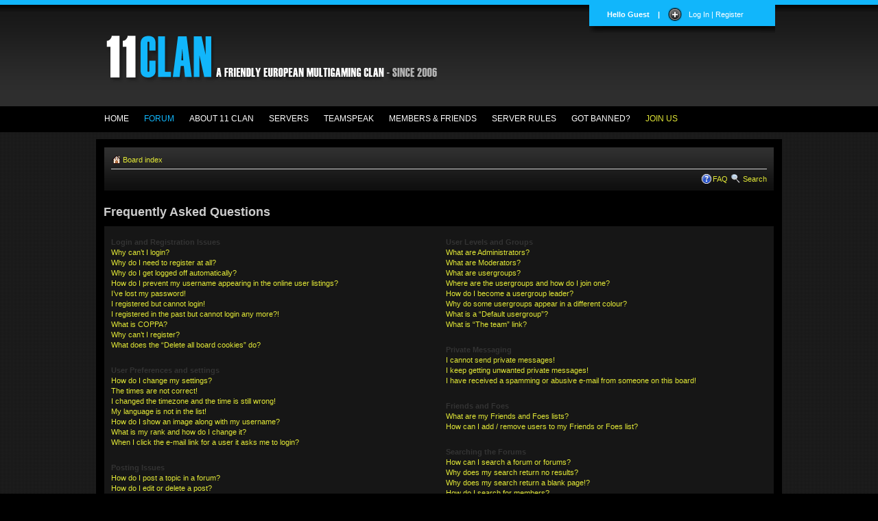

--- FILE ---
content_type: text/html; charset=UTF-8
request_url: https://11-clan.eu/ajax.php?mode=gamers_getActiveGamers
body_size: 116
content:
<span class="LiveGamerServerNO">There are currently no members &amp; friends playing on our servers</span>

--- FILE ---
content_type: text/css; charset=UTF-8
request_url: https://11-clan.eu/forum/style.php?id=5&lang=en&sid=1518d9e957c8a7a89ec319881c2152ba
body_size: 13530
content:
/*  phpBB 3.0 Style Sheet
    --------------------------------------------------------------
	Style name:		 DVGFX
	Based on style:	 proSilver
	Original author: subBlue ( http://www.subBlue.com/ )
	Modified by:     Matt ( http://www.dvgfx.com/ )
		
	Copyright 2006 phpBB Group ( http://www.phpbb.com/ )
    --------------------------------------------------------------
*/

/* General proSilver Markup Styles
---------------------------------------- */

* {
	/* Reset browsers default margin, padding and font sizes */
	margin: 0;
	padding: 0;
}

html {
	font-size: 100%;
	/* Always show a scrollbar for short pages - stops the jump when the scrollbar appears. non-IE browsers */
	height: 101%;
}
/*
body {
	font-family:Verdana, Geneva, sans-serif;
	font-size: 62.5%;
	margin: 0 auto;
	padding: 0;
}
*/
#Main  {
	font-family:Verdana, Geneva, sans-serif;
	font-size: 62.5%;
	margin: 0 auto;
	padding: 0;
}

h1 {
	/* Forum name */
	font-family:Verdana, Geneva, sans-serif;
	margin-right: 0;
	color: #FFF;
	margin-top: 15px;
	font-weight: bold;
	font-size: 12px;
}

h2 {
	/* Forum header titles */
	color: #FFF;
	font-family:Verdana, Geneva, sans-serif;
	font-weight: bold;
	font-size: 18px;
	/*margin: 0.8em 0 0.2em 0;*/
	margin: 14px 0 4px 0;
}

h2.solo {
	margin-bottom: 1em;
}

h3 {
	/* Sub-headers (also used as post headers, but defined later) */
	font-family: Arial, Helvetica, sans-serif;
	font-weight: bold;
	text-transform: uppercase;
	border-bottom: 1px solid #CCC;
	margin-bottom: 3px;
	padding-bottom: 2px;
	font-size: 10px;
	color: #FFF;
	margin-top: 20px;
}

h4 {
	/* Forum and topic list titles */
	font-family:Verdana, Geneva, sans-serif;
	font-size: 1.3em;
}

p {
	line-height: 1.3em;
	font-size: 1.1em;
	margin-bottom: 1.5em;
}

img {
	border-width: 0;
}

hr {
	/* Also see tweaks.css */
	border: 0 none #CCC;
	border-top: 1px solid #d2d2d2;
	height: 1px;
	margin: 5px 0;
	display: block;
	clear: both;
}

hr.dashed {
	border-top: 1px dashed #CCCCCC;
	margin: 10px 0;
}

hr.divider {
	display: none;
}

p.right {
	text-align: right;
}

/* Main blocks
---------------------------------------- */
#wrap {
/*	background-color: #191919;*/
	background-color:#000;
	border: 1px solid #000;
	margin: 0px auto;
	max-width: 1000px;
	min-width: 650px;
	padding: 0 10px 5px;
	text-align: left;
}

#simple-wrap {
	padding: 6px 10px;
}

#page-body {
	margin: 4px 0;
	clear: both;
}

#page-footer {
	clear: both;
}

#page-footer h3 {
	margin-top: 20px;
}

#logo {
	float: left;
	width: auto;
	padding: 10px 13px 0 10px;
}

a#logo:hover {
	text-decoration: none;
}

/* Search box
--------------------------------------------- */
#search-box {
	color: #333;
	position: relative;
	margin-top: 30px;
	margin-right: 5px;
	display: block;
	float: right;
	text-align: right;
	white-space: nowrap; /* For Opera */
}

#search-box #keywords {
	width: 95px;
	background-color: #FFF;
}

#search-box input {
	border: 1px solid #000000;
}

/* .button1 style defined later, just a few tweaks for the search button version */
#search-box input.button1 {
	padding: 1px 5px;
}

#search-box li {
	text-align: right;
	margin-top: 4px;
}

#search-box img {
	vertical-align: middle;
	margin-right: 3px;
}

/* Site description and logo */
#site-description {
	float: left;
	width: 70%;
}

#site-description h1 {
	margin-right: 0;
}

/* Round cornered boxes and backgrounds
---------------------------------------- */
.headerbar {
	background: #191919 none repeat-x 0 0;
	color: #FFF;
	margin-bottom: 4px;
	padding: 0 5px;
}

.navbar {
	background-color: #191919;
	border: 1px solid #000000;
	padding: 0 10px;
}

.forabg {
	background: #000000 none repeat-x 0 0;
	border: 1px solid #000000;
	margin-bottom: 4px;
	padding: 0 5px;
	clear: both;
}

.forumbg {
	background: #191919 none repeat-x 0 0;
	border: 1px solid #000000;
	margin-bottom: 4px;
	padding: 0 5px;
	clear: both;
}

.panel {
	margin-bottom: 4px;
	padding: 0 10px;
	background-color: #191919;
	color: #FFFFFF;
}

.post {
	padding: 0 10px;
	margin-bottom: 4px;
	background-repeat: no-repeat;
	background-position: 100% 0;
}

.post:target .content {
	color: #FFFFFF;
}

.post:target h3 a {
	color: #FFFFFF;
}

.bg1	{ background-color: #191919;
          border: 1px solid #000000; }
.bg2	{ background-color: #191919;
          border: 1px solid #000000; }
.bg3	{ background-color: #191919;
          border: 1px solid #000000; }

.rowbg {
	margin: 5px 5px 2px 5px;
}

.ucprowbg {
	background-color: #191919;
}

.fieldsbg {
	background-color: #191919;
}

span.corners-top, span.corners-bottom, span.corners-top span, span.corners-bottom span {
	font-size: 1px;
	line-height: 1px;
	display: block;
	height: 5px;
	background-repeat: no-repeat;
}

span.corners-top {
	background-image: none;
	background-position: 0 0;
	margin: 0 -5px;
}

span.corners-top span {
	background-image: none;
	background-position: 100% 0;
}

span.corners-bottom {
	background-image: none;
	background-position: 0 100%;
	margin: 0 -5px;
	clear: both;
}

span.corners-bottom span {
	background-image: none;
	background-position: 100% 100%;
}

.headbg span.corners-bottom {
	margin-bottom: -1px;
}

.post span.corners-top, .post span.corners-bottom, .panel span.corners-top, .panel span.corners-bottom, .navbar span.corners-top, .navbar span.corners-bottom {
	margin: 0 -10px;
}

.rules span.corners-top {
	margin: 0 -10px 5px -10px;
}

.rules span.corners-bottom {
	margin: 5px -10px 0 -10px;
}

/* Horizontal lists
----------------------------------------*/
ul.linklist {
	display: block;
	margin: 0;
}

ul.linklist li {
	display: block;
	list-style-type: none;
	float: left;
	width: auto;
	margin-right: 5px;
	font-size: 1.1em;
	line-height: 2.2em;
}

ul.linklist li.rightside, p.rightside {
	float: right;
	margin-right: 0;
	margin-left: 5px;
	text-align: right;
}

ul.navlinks {
	padding-bottom: 1px;
	margin-bottom: 1px;
	border-bottom: 1px solid #FFFFFF;
	font-weight: bold;
}

ul.leftside {
	float: left;
	margin-left: 0;
	margin-right: 5px;
	text-align: left;
}

ul.rightside {
	float: right;
	margin-left: 5px;
	margin-right: -5px;
	text-align: right;
}

/* Table styles
----------------------------------------*/
table.table1 {
	/* See tweaks.css */
}

#ucp-main table.table1 {
	padding: 2px;
}

table.table1 thead th {
	font-weight: normal;
	text-transform: uppercase;
	color: #FFFFFF;
	line-height: 1.3em;
	font-size: 1em;
	padding: 0 0 4px 3px;
}

table.table1 thead th span {
	padding-left: 7px;
}

table.table1 tbody tr {
	border: 1px solid #cfcfcf;
}

table.table1 tbody tr:hover, table.table1 tbody tr.hover {
	background-color: #191919;
	color: #FFFFFF;
}

table.table1 td {
	color: #6a6a6a;
	font-size: 1.1em;
}

table.table1 tbody td {
	padding: 5px;
	border-top: 1px solid #000000;
}

table.table1 tbody th {
	padding: 5px;
	border-bottom: 1px solid #000000;
	text-align: left;
	color: #FFFFFF;
	background-color: #191919;
}

/* Specific column styles */
table.table1 .name		{ text-align: left; }
table.table1 .posts		{ text-align: center !important; width: 7%; }
table.table1 .joined	{ text-align: left; width: 15%; }
table.table1 .active	{ text-align: left; width: 15%; }
table.table1 .mark		{ text-align: center; width: 7%; }
table.table1 .info		{ text-align: left; width: 30%; }
table.table1 .info div	{ width: 100%; white-space: normal; overflow: hidden; }
table.table1 .autocol	{ line-height: 2em; white-space: nowrap; }
table.table1 thead .autocol { padding-left: 1em; }

table.table1 span.rank-img {
	float: right;
	width: auto;
}

table.info td {
	padding: 3px;
}

table.info tbody th {
	padding: 3px;
	text-align: right;
	vertical-align: top;
	color: #CCCCCC;
	font-weight: normal;
}

.forumbg table.table1 {
	margin: 0 -2px -1px -1px;
}

/* Misc layout styles
---------------------------------------- */
/* column[1-2] styles are containers for two column layouts 
   Also see tweaks.css */
.column1 {
	float: left;
	clear: left;
	width: 49%;
}

.column2 {
	float: right;
	clear: right;
	width: 49%;
}

/* General classes for placing floating blocks */
.left-box {
	float: left;
	width: auto;
	text-align: left;
}

.right-box {
	float: right;
	width: auto;
	text-align: right;
}

dl.details {
	/*font-family: "Lucida Grande", Verdana, Helvetica, Arial, sans-serif;*/
	font-size: 1.1em;
}

dl.details dt {
	float: left;
	clear: left;
	width: 30%;
	text-align: right;
	color: #CCCCCC;
	display: block;
}

dl.details dd {
	margin-left: 0;
	padding-left: 5px;
	margin-bottom: 5px;
	color: #828282;
	float: left;
	width: 65%;
}

/* Pagination
---------------------------------------- */
.pagination {
	height: 1%; /* IE tweak (holly hack) */
	width: auto;
	text-align: right;
	margin-top: 5px;
	float: right;
}

.pagination span.page-sep {
	display: none;
}

li.pagination {
	margin-top: 0;
}

.pagination strong, .pagination b {
	font-weight: normal;
}

.pagination span strong {
	padding: 0 2px;
	margin: 0 2px;
	font-weight: normal;
	color: #FFFFFF;
	background-color: #191919;
	border: 1px solid #bfbfbf;
	font-size: 0.9em;
}

.pagination span a, .pagination span a:link, .pagination span a:visited, .pagination span a:active {
	font-weight: normal;
	text-decoration: none;
	color: #747474;
	margin: 0 2px;
	padding: 0 2px;
	background-color: #191919;
	border: 1px solid #bababa;
	font-size: 0.9em;
	line-height: 1.5em;
}

.pagination span a:hover {
	border-color: #d2d2d2;
	background-color: #2a2a2a;
	color: #FFF;
	text-decoration: none;
}

.pagination img {
	vertical-align: middle;
}

/* Pagination in viewforum for multipage topics */
.row .pagination {
	display: block;
	float: right;
	width: auto;
	margin-top: 0;
	padding: 1px 0 1px 15px;
	font-size: 0.9em;
	background: none 0 50% no-repeat;
}

.row .pagination span a, li.pagination span a {
	background-color: #FFFFFF;
}

.row .pagination span a:hover, li.pagination span a:hover {
	background-color: #d2d2d2;
}

/* Miscellaneous styles
---------------------------------------- */
#forum-permissions {
	float: right;
	width: auto;
	padding-left: 5px;
	margin-left: 5px;
	margin-top: 10px;
	text-align: right;
}

.copyright {
	padding: 5px;
	text-align: center;
	color: #555555;
}

.small {
	font-size: 0.9em !important;
}

.titlespace {
	margin-bottom: 15px;
}

.headerspace {
	margin-top: 20px;
}

.error {
	color: #bcbcbc;
	font-weight: bold;
	font-size: 1em;
}

.reported {
	background-color: #f7f7f7;
}

li.reported:hover {
	background-color: #ececec;
}

div.rules {
	background-color: #ececec;
	color: #bcbcbc;
	padding: 0 10px;
	margin: 10px 0;
	font-size: 1.1em;
}

div.rules ul, div.rules ol {
	margin-left: 20px;
}

p.rules {
	background-color: #ececec;
	background-image: none;
	padding: 5px;
}

p.rules img {
	padding-top: 5px;
	vertical-align: middle;
}

p.rules a {
	vertical-align: middle;
	clear: both;
}

#top {
	position: absolute;
	top: -20px;
}

.clear {
	display: block;
	clear: both;
	font-size: 1px;
	line-height: 1px;
	background: transparent;
}
/* proSilver Link Styles
---------------------------------------- */
a { direction: ltr; unicode-bidi: embed; }
a:active,a:link,a:visited{ outline: none; text-decoration: none; }
a:hover{ text-decoration:underline; }
/* Coloured usernames */
.username-coloured {
   font-weight: bold;
   display: inline !important;
   padding: 0 !important;
}

/* Links on gradient backgrounds */
#search-box a:link, .navbg a:link, .forumbg .header a:link, .forabg .header a:link, th a:link {
	color: #FFFFFF;
	text-decoration: none;
}

#search-box a:visited, .navbg a:visited, .forumbg .header a:visited, .forabg .header a:visited, th a:visited {
	color: #FFFFFF;
	text-decoration: none;
}

#search-box a:hover, .navbg a:hover, .forumbg .header a:hover, .forabg .header a:hover, th a:hover {
	color: #ffffff;
	text-decoration: underline;
}

#search-box a:active, .navbg a:active, .forumbg .header a:active, .forabg .header a:active, th a:active {
	color: #ffffff;
	text-decoration: none;
}

/* Links for forum/topic lists */
a.forumtitle {
	font-family: Verdana, Helvetica, Arial, sans-serif;
	font-size: 1.2em;
	font-weight: bold;
	color: #898989;
	text-decoration: none;
}

/* a.forumtitle:visited { color: #898989; } */

a.forumtitle:hover {
	color: #bcbcbc;
	text-decoration: underline;
}

a.forumtitle:active {
	color: #898989;
}

a.topictitle {
	font-family: Verdana, Helvetica, Arial, sans-serif;
	font-size: 1.2em;
	font-weight: bold;
	color: #898989;
	text-decoration: none;
}

/* a.topictitle:visited { color: #d2d2d2; } */

a.topictitle:hover {
	color: #bcbcbc;
	text-decoration: underline;
}

a.topictitle:active {
	color: #898989;
}

/* Post body links */
.postlink {
	text-decoration: none;
	color: #d2d2d2;
	border-bottom: 1px solid #d2d2d2;
	padding-bottom: 0;
}

.postlink:visited {
	color: #bdbdbd;
	border-bottom-style: dotted;
	border-bottom-color: #666666;
}

.postlink:active {
	color: #d2d2d2;
}

.postlink:hover {
	background-color: #f6f6f6;
	text-decoration: none;
	color: #404040;
}

.signature a, .signature a:visited, .signature a:active, .signature a:hover {
	border: none;
	text-decoration: underline;
	background-color: transparent;
}

/* Profile links */
.postprofile a:link, .postprofile a:active, .postprofile a:visited, .postprofile dt.author a {
	font-weight: bold;
	color: #898989;
	text-decoration: none;
}

.postprofile a:hover, .postprofile dt.author a:hover {
	text-decoration: underline;
	color: #d3d3d3;
}


/* Profile searchresults */	
.search .postprofile a {
	color: #898989;
	text-decoration: none; 
	font-weight: normal;
}

.search .postprofile a:hover {
	color: #d3d3d3;
	text-decoration: underline; 
}

/* Back to top of page */
.back2top {
	clear: both;
	height: 11px;
	text-align: right;
}

a.top {
	background: none no-repeat top left;
	text-decoration: none;
	width: 11px;
	height: 11px;
	display: block;
	float: right;
	overflow: hidden;
	letter-spacing: 1000px;
	text-indent: 11px;
}

a.top2 {
	background: none no-repeat 0 50%;
	text-decoration: none;
	padding-left: 15px;
}

/* Arrow links  */
a.up		{ background: none no-repeat left center; }
a.down		{ background: none no-repeat right center; }
a.left		{ background: none no-repeat 3px 60%; }
a.right		{ background: none no-repeat 95% 60%; }

a.up, a.up:link, a.up:active, a.up:visited {
	padding-left: 10px;
	text-decoration: none;
	border-bottom-width: 0;
}

a.up:hover {
	background-position: left top;
	background-color: transparent;
}

a.down, a.down:link, a.down:active, a.down:visited {
	padding-right: 10px;
}

a.down:hover {
	background-position: right bottom;
	text-decoration: none;
}

a.left, a.left:active, a.left:visited {
	padding-left: 12px;
}

a.left:hover {
	color: #d2d2d2;
	text-decoration: none;
	background-position: 0 60%;
}

a.right, a.right:active, a.right:visited {
	padding-right: 12px;
}

a.right:hover {
	color: #d2d2d2;
	text-decoration: none;
	background-position: 100% 60%;
}

/* invisible skip link, used for accessibility  */
.skiplink {
	left: -999px;
	position: absolute;
	width: 990px;
}

/* Feed icon in forumlist_body.html */
a.feed-icon-forum {
	float: right;
	margin: 3px;
}
/* proSilver Content Styles
---------------------------------------- */

ul.topiclist {
	display: block;
	list-style-type: none;
	margin: 0;
}

ul.forums {
	background: #f9f9f9 none repeat-x 0 0;
}

ul.topiclist li {
	display: block;
	list-style-type: none;
	color: #777777;
	margin: 0;
}

ul.topiclist dl {
	position: relative;
}

ul.topiclist li.row dl {
	padding: 2px 0;
}

ul.topiclist dt {
	display: block;
	float: left;
	width: 50%;
	font-size: 1.1em;
	padding-left: 5px;
	padding-right: 5px;
}

ul.topiclist dd {
	display: block;
	float: left;
	border-left: 1px solid #FFFFFF;
	padding: 4px 0;
}

ul.topiclist dfn {
	/* Labels for post/view counts */
	position: absolute;
	left: -999px;
	width: 990px;
}

ul.topiclist li.row dt a.subforum {
	background-image: none;
	background-position: 0 50%;
	background-repeat: no-repeat;
	position: relative;
	white-space: nowrap;
	padding: 0 0 0 12px;
}

.forum-image {
	float: left;
	padding-top: 5px;
	margin-right: 5px;
}

li.row {
	border-top: 1px solid #FFFFFF;
	border-bottom: 1px solid #8f8f8f;
}

li.row strong {
	font-weight: normal;
	color: #FFFFFF;
}

li.row:hover {
	background-color: #f6f6f6;
}

li.row:hover dd {
	border-left-color: #CCCCCC;
}

li.header dt, li.header dd {
	line-height: 1em;
	border-left-width: 0;
	margin: 2px 0 4px 0;
	color: #FFFFFF;
	padding-top: 2px;
	padding-bottom: 2px;
	font-size: 1em;
	font-family: Arial, Helvetica, sans-serif;
	text-transform: uppercase;
}

li.header dt {
	font-weight: bold;
}

li.header dd {
	margin-left: 1px;
}

li.header dl.icon {
	min-height: 0;
}

li.header dl.icon dt {
	/* Tweak for headers alignment when folder icon used */
	padding-left: 0;
	padding-right: 50px;
}

/* Forum list column styles */
dl.icon {
	min-height: 35px;
	background-position: 10px 50%;		/* Position of folder icon */
	background-repeat: no-repeat;
}

dl.icon dt {
	padding-left: 45px;					/* Space for folder icon */
	padding-right: 10px;
	background-repeat: no-repeat;
	background-position: 5px 95%;		/* Position of topic icon */
}

dd.posts, dd.topics, dd.views {
	width: 8%;
	text-align: center;
	line-height: 2.2em;
	font-size: 1.2em;
}

/* List in forum description */
dl.icon dt ol,
dl.icon dt ul {
	list-style-position: inside;
	margin-left: 1em;
}

dl.icon dt li {
	display: list-item;
	list-style-type: inherit;
}

dd.lastpost {
	width: 25%;
	font-size: 1.1em;
}

dd.redirect {
	font-size: 1.1em;
	line-height: 2.5em;
}

dd.moderation {
	font-size: 1.1em;
}

dd.lastpost span, ul.topiclist dd.searchby span, ul.topiclist dd.info span, ul.topiclist dd.time span, dd.redirect span, dd.moderation span {
	display: block;
	padding-left: 5px;
}

dd.time {
	width: auto;
	line-height: 200%;
	font-size: 1.1em;
}

dd.extra {
	width: 12%;
	line-height: 200%;
	text-align: center;
	font-size: 1.1em;
}

dd.mark {
	float: right !important;
	width: 9%;
	text-align: center;
	line-height: 200%;
	font-size: 1.2em;
}

dd.info {
	width: 30%;
}

dd.option {
	width: 15%;
	line-height: 200%;
	text-align: center;
	font-size: 1.1em;
}

dd.searchby {
	width: 47%;
	font-size: 1.1em;
	line-height: 1em;
}

ul.topiclist dd.searchextra {
	margin-left: 5px;
	padding: 0.2em 0;
	font-size: 1.1em;
	color: #6c6c6c;
	border-left: none;
	clear: both;
	width: 98%;
	overflow: hidden;
}

/* Container for post/reply buttons and pagination */
.topic-actions {
	margin-bottom: 3px;
	font-size: 1.1em;
	height: 28px;
	min-height: 28px;
}
div[class].topic-actions {
	height: auto;
}

/* Post body styles
----------------------------------------*/
.postbody {
	padding: 2px;
	line-height: 1.48em;
	color: #FFFFFF;
	width: 76%;
	float: left;
	clear: both;
}

.postbody .ignore {
	font-size: 1.1em;
}

.postbody h3.first {
	/* The first post on the page uses this */
	font-size: 1.48em;
	padding-bottom: 5px;
}

.postbody h3 {
	/* Postbody requires a different h3 format - so change it here */
	font-size: 1.48em;
	padding: 2px 0 0 0;
	margin: 0 0 0.3em 0 !important;
	text-transform: none;
	border: none;
	padding-bottom: 2px;
	font-family:Verdana, Geneva, sans-serif;
	line-height: 125%;
}

.postbody h3 img {
	/* Also see tweaks.css */
	vertical-align: bottom;
}

.postbody .content {
	font-size: 1.3em;
}

.search .postbody {
	width: 68%
}

/* Topic review panel
----------------------------------------*/
#review {
	margin-top: 2em;
}

#topicreview {
	padding-right: 5px;
	overflow: auto;
	height: 300px;
}

#topicreview .postbody {
	width: auto;
	float: none;
	margin: 0;
	height: auto;
}

#topicreview .post {
	height: auto;
}

#topicreview h2 {
	border-bottom-width: 0;
}

.post-ignore .postbody {
	display: none;
}

/* MCP Post details
----------------------------------------*/
#post_details
{
	/* This will only work in IE7+, plus the others */
	overflow: auto;
	max-height: 300px;
}

#expand
{
	clear: both;
}

/* Content container styles
----------------------------------------*/
.content {
	color: #666;
	font-family:Verdana, Geneva, sans-serif;
	font-size: 1em;
	line-height: 1.4em;
	min-height: 3em;
	overflow: hidden;
	padding-bottom: 1px;
}

.content h2, .panel h2 {
	font-weight: normal;
	color: #989898;
	border-bottom: 1px solid #CCCCCC;
	font-size: 1.6em;
	margin-top: 0.5em;
	margin-bottom: 0.5em;
	padding-bottom: 0.5em;
}

.panel h3 {
	margin: 0.5em 0;
}

.panel p {
	font-size: 1.2em;
	margin-bottom: 1em;
	line-height: 1.4em;
}

.content p {
	font-family:Verdana, Geneva, sans-serif;
	font-size: 1.2em;
	margin-bottom: 1em;
	line-height: 1.4em;
}

dl.faq {
	font-family:Verdana, Geneva, sans-serif;
	font-size: 1.1em;
	margin-top: 1em;
	margin-bottom: 2em;
	line-height: 1.4em;
}

dl.faq dt {
	font-weight: bold;
	color: #333333;
}

.content dl.faq {
	font-size: 1.2em;
	margin-bottom: 0.5em;
}

.content li {
	list-style-type: inherit;
}

.content ul, .content ol {
	margin-bottom: 1em;
	margin-left: 3em;
}

.posthilit {
	background-color: #191919;
	color: #cccccc;
	padding: 0 2px 1px 2px;
}

.announce, .unreadpost {
	/* Highlight the announcements & unread posts box */
	border-left-color: #CCCCCC;
	border-right-color: #CCCCCC;
}

/* Post author */
p.author {
	margin: 0 15em 0.6em 0;
	padding: 0 0 5px 0;
	font-family:Verdana, Geneva, sans-serif;
	font-size: 1em;
	line-height: 1.2em;
}

/* Post signature */
.signature {
	margin-top: 1.5em;
	padding-top: 4px;
	font-size: 1.1em;
/*	border-top: none;*/ /* EDIT EBASSIE*/
	clear: left;
	line-height: 140%;
	overflow: hidden;
	width: 100%;
}

dd .signature {
	margin: 0;
	padding: 0;
	clear: none;
	border: none;
}

.signature li {
   list-style-type: inherit;
}

.signature ul, .signature ol {
   margin-bottom: 1em;
   margin-left: 3em;
}

/* Post noticies */
.notice {
	font-family:Verdana, Geneva, sans-serif;
	width: auto;
	margin-top: 1.5em;
	padding-top: 0.2em;
	font-size: 1em;
	border-top: 1px solid #CCCCCC;
	clear: left;
	line-height: 130%;
}

/* Jump to post link for now */
ul.searchresults {
	list-style: none;
	text-align: right;
	clear: both;
}

/* BB Code styles
----------------------------------------*/
/* Quote block */
blockquote {
	background: #191919 none 6px 8px no-repeat;
	border: 1px solid #dbdbdb;
	font-size: 0.95em;
	margin: 0.5em 1px 0 25px;
	overflow: hidden;
	padding: 5px;
}

blockquote blockquote {
	/* Nested quotes */
	background-color: #191919;
	font-size: 1em;
	margin: 0.5em 1px 0 15px;	
}

blockquote blockquote blockquote {
	/* Nested quotes */
	background-color: #282828;
}

blockquote cite {
	/* Username/source of quoter */
	font-style: normal;
	font-weight: bold;
	margin-left: 20px;
	display: block;
	font-size: 0.9em;
}

blockquote cite cite {
	font-size: 1em;
}

blockquote.uncited {
	padding-top: 25px;
}

/* Code block */
dl.codebox {
	padding: 3px;
	background-color: #191919;
	border: 1px solid #d8d8d8;
	font-size: 1em;
}

dl.codebox dt {
	text-transform: uppercase;
	border-bottom: 1px solid #000000;
	background-color: #282828;
	color: #FFFFFF;
	margin-bottom: 3px;
	font-size: 0.8em;
	font-weight: bold;
	display: block;
}

blockquote dl.codebox {
	margin-left: 0;
}

dl.codebox code {
	/* Also see tweaks.css */
	overflow: auto;
	display: block;
	height: auto;
	max-height: 700px;
	white-space: normal;
	padding-top: 5px;
	font: 0.9em Monaco, "Andale Mono","Courier New", Courier, mono;
	line-height: 1.3em;
	color: #FFFFFF;
	margin: 2px 0;
}

.syntaxbg		{ color: #282828; }
.syntaxcomment	{ color: #FFFFFF; }
.syntaxdefault	{ color: #bcbcbc; }
.syntaxhtml		{ color: #FF8000; }
.syntaxkeyword	{ color: #FFFFFF; }
.syntaxstring	{ color: #FFFFFF; }

/* Attachments
----------------------------------------*/
.attachbox {
	float: left;
	width: auto; 
	margin: 5px 5px 5px 0;
	padding: 6px;
	background-color: #191919;
	border: 1px solid #d8d8d8;
	clear: left;
}

.pm-message .attachbox {
	background-color: #191919;
}

.attachbox dt {
	font-family: Arial, Helvetica, sans-serif;
	text-transform: uppercase;
}

.attachbox dd {
	margin-top: 4px;
	padding-top: 4px;
	clear: left;
	border-top: 1px solid #d8d8d8;
}

.attachbox dd dd {
	border: none;
}

.attachbox p {
	line-height: 110%;
	color: #666666;
	font-weight: normal;
	clear: left;
}

.attachbox p.stats
{
	line-height: 110%;
	color: #666666;
	font-weight: normal;
	clear: left;
}

.attach-image {
	margin: 3px 0;
	width: 100%;
	max-height: 350px;
	overflow: auto;
}

.attach-image img {
	border: 1px solid #999999;
/*	cursor: move; */
	cursor: default;
}

/* Inline image thumbnails */
div.inline-attachment dl.thumbnail, div.inline-attachment dl.file {
	display: block;
	margin-bottom: 4px;
}

div.inline-attachment p {
	font-size: 100%;
}

dl.file {
	font-family:Verdana, Geneva, sans-serif;
	display: block;
}

dl.file dt {
	text-transform: none;
	margin: 0;
	padding: 0;
	font-weight: bold;
	font-family:Verdana, Geneva, sans-serif;
}

dl.file dd {
	color: #666666;
	margin: 0;
	padding: 0;	
}

dl.thumbnail img {
	padding: 3px;
	border: 1px solid #666666;
	background-color: #191919;
}

dl.thumbnail dd {
	color: #666666;
	font-style: italic;
	font-family:Verdana, Geneva, sans-serif;
}

.attachbox dl.thumbnail dd {
	font-size: 100%;
}

dl.thumbnail dt a:hover {
	background-color: #EEEEEE;
}

dl.thumbnail dt a:hover img {
	border: 1px solid #d2d2d2;
}

/* Post poll styles
----------------------------------------*/
fieldset.polls {
	font-family:Verdana, Geneva, sans-serif;
}

fieldset.polls dl {
	margin-top: 5px;
	border-top: 1px solid #e2e2e2;
	padding: 5px 0 0 0;
	line-height: 120%;
	color: #666666;
}

fieldset.polls dl.voted {
	font-weight: bold;
	color: #CCCCCC;
}

fieldset.polls dt {
	text-align: left;
	float: left;
	display: block;
	width: 30%;
	border-right: none;
	padding: 0;
	margin: 0;
	font-size: 1.1em;
}

fieldset.polls dd {
	float: left;
	width: 10%;
	border-left: none;
	padding: 0 5px;
	margin-left: 0;
	font-size: 1.1em;
}

fieldset.polls dd.resultbar {
	width: 50%;
}

fieldset.polls dd input {
	margin: 2px 0;
}

fieldset.polls dd div {
	text-align: right;
	font-family:Verdana, Geneva, sans-serif;
	color: #FFFFFF;
	font-weight: bold;
	padding: 0 2px;
	overflow: visible;
	min-width: 2%;
}

.pollbar1 {
	background-color: #aaaaaa;
	border-bottom: 1px solid #747474;
	border-right: 1px solid #747474;
}

.pollbar2 {
	background-color: #bebebe;
	border-bottom: 1px solid #8c8c8c;
	border-right: 1px solid #8c8c8c;
}

.pollbar3 {
	background-color: #D1D1D1;
	border-bottom: 1px solid #aaaaaa;
	border-right: 1px solid #aaaaaa;
}

.pollbar4 {
	background-color: #e4e4e4;
	border-bottom: 1px solid #bebebe;
	border-right: 1px solid #bebebe;
}

.pollbar5 {
	background-color: #f8f8f8;
	border-bottom: 1px solid #D1D1D1;
	border-right: 1px solid #D1D1D1;
}

/* Poster profile block
----------------------------------------*/
.postprofile {
	/* Also see tweaks.css */
	margin: 5px 0 10px 0;
	height: 100%;
	border-left: 1px solid;
	width: 22%;
	float: right;
	display: inline;
}
.pm .postprofile {
	border-left: none;
}

.postprofile dd, .postprofile dt {
	line-height: 1.2em;
	margin-left: 8px;
}

.postprofile strong {
	font-weight: normal;
	color: #CCCCCC;
}

.avatar {
	border: none;
	margin-bottom: 3px;
}

.online {
	background-image: none;
	background-position: 100% 0;
	background-repeat: no-repeat;
}

/* Poster profile used by search*/
.search .postprofile {
	width: 30%;
}

/* pm list in compose message if mass pm is enabled */
dl.pmlist dt {
	width: 60% !important;
}

dl.pmlist dt textarea {
	width: 95%;
}

dl.pmlist dd {
	margin-left: 61% !important;
	margin-bottom: 2px;
}
/* proSilver Button Styles
---------------------------------------- */

/* Rollover buttons
   Based on: http://wellstyled.com/css-nopreload-rollovers.html
----------------------------------------*/
.buttons {
	float: left;
	width: auto;
	height: auto;
}

/* Rollover state */
.buttons div {
	float: left;
	margin: 0 5px 0 0;
	background-position: 0 100%;
}

/* Rolloff state */
.buttons div a {
	display: block;
	width: 100%;
	height: 100%;
	background-position: 0 0;
	position: relative;
	overflow: hidden;
}

/* Hide <a> text and hide off-state image when rolling over (prevents flicker in IE) */
/*.buttons div span		{ display: none; }*/
/*.buttons div a:hover	{ background-image: none; }*/
.buttons div span			{ position: absolute; width: 100%; height: 100%; cursor: pointer;}
.buttons div a:hover span	{ background-position: 0 100%; }

/* Big button images */
.reply-icon span	{ background: transparent none 0 0 no-repeat; }
.post-icon span		{ background: transparent none 0 0 no-repeat; }
.locked-icon span	{ background: transparent none 0 0 no-repeat; }
.pmreply-icon span	{ background: none 0 0 no-repeat; }
.newpm-icon span 	{ background: none 0 0 no-repeat; }
.forwardpm-icon span 	{ background: none 0 0 no-repeat; }

/* Set big button dimensions */
.buttons div.reply-icon		{ width: 96px; height: 25px; }
.buttons div.post-icon		{ width: 96px; height: 25px; }
.buttons div.locked-icon	{ width: 96px; height: 25px; }
.buttons div.pmreply-icon	{ width: 96px; height: 25px; }
.buttons div.newpm-icon		{ width: 84px; height: 25px; }
.buttons div.forwardpm-icon	{ width: 96px; height: 25px; }

/* Sub-header (navigation bar)
--------------------------------------------- */
a.print, a.sendemail, a.fontsize {
	display: block;
	overflow: hidden;
	height: 18px;
	text-indent: -5000px;
	text-align: left;
	background-repeat: no-repeat;
}

a.print {
	background-image: none;
	width: 22px;
}

a.sendemail {
	background-image: none;
	width: 22px;
}

a.fontsize {
	background-image: none;
	background-position: 0 -1px;
	width: 29px;
}

a.fontsize:hover {
	background-position: 0 -20px;
	text-decoration: none;
}

/* Icon images
---------------------------------------- */
.sitehome, .icon-faq, .icon-members, .icon-home, .icon-ucp, .icon-register, .icon-logout,
.icon-bookmark, .icon-bump, .icon-subscribe, .icon-unsubscribe, .icon-pages, .icon-search {
	background-position: 0 50%;
	background-repeat: no-repeat;
	background-image: none;
	padding: 1px 0 0 17px;
}

/* Poster profile icons
----------------------------------------*/
ul.profile-icons {
	padding-top: 10px;
	list-style: none;
}

/* Rollover state */
ul.profile-icons li {
	float: left;
	margin: 0 6px 3px 0;
	background-position: 0 100%;
}

/* Rolloff state */
ul.profile-icons li a {
	display: block;
	width: 100%;
	height: 100%;
	background-position: 0 0;
}

/* Hide <a> text and hide off-state image when rolling over (prevents flicker in IE) */
ul.profile-icons li span { display:none; }
ul.profile-icons li a:hover { background: none; }

/* Positioning of moderator icons */
.postbody ul.profile-icons {
	float: right;
	width: auto;
	padding: 0;
}

.postbody ul.profile-icons li {
	margin: 0 3px;
}

/* Profile & navigation icons */
.email-icon, .email-icon a		{ background: none top left no-repeat; }
.aim-icon, .aim-icon a			{ background: none top left no-repeat; }
.yahoo-icon, .yahoo-icon a		{ background: none top left no-repeat; }
.web-icon, .web-icon a			{ background: none top left no-repeat; }
.msnm-icon, .msnm-icon a			{ background: none top left no-repeat; }
.icq-icon, .icq-icon a			{ background: none top left no-repeat; }
.jabber-icon, .jabber-icon a		{ background: none top left no-repeat; }
.pm-icon, .pm-icon a				{ background: none top left no-repeat; }
.quote-icon, .quote-icon a		{ background: none top left no-repeat; }

/* Moderator icons */
.report-icon, .report-icon a		{ background: none top left no-repeat; }
.warn-icon, .warn-icon a			{ background: none top left no-repeat; }
.edit-icon, .edit-icon a			{ background: none top left no-repeat; }
.delete-icon, .delete-icon a		{ background: none top left no-repeat; }
.info-icon, .info-icon a			{ background: none top left no-repeat; }

/* Set profile icon dimensions */
ul.profile-icons li.email-icon		{ width: 24px; height: 24px; }
ul.profile-icons li.aim-icon	{ width: 24px; height: 24px; }
ul.profile-icons li.yahoo-icon	{ width: 24px; height: 24px; }
ul.profile-icons li.web-icon	{ width: 24px; height: 24px; }
ul.profile-icons li.msnm-icon	{ width: 24px; height: 24px; }
ul.profile-icons li.icq-icon	{ width: 24px; height: 24px; }
ul.profile-icons li.jabber-icon	{ width: 24px; height: 24px; }
ul.profile-icons li.pm-icon		{ width: 24px; height: 24px; }
ul.profile-icons li.quote-icon	{ width: 54px; height: 20px; }
ul.profile-icons li.report-icon	{ width: 24px; height: 24px; }
ul.profile-icons li.edit-icon	{ width: 54px; height: 20px; }
ul.profile-icons li.delete-icon	{ width: 24px; height: 24px; }
ul.profile-icons li.info-icon	{ width: 24px; height: 24px; }
ul.profile-icons li.warn-icon	{ width: 24px; height: 24px; }

/* Fix profile icon default margins */
ul.profile-icons li.edit-icon	{ margin: 0 0 0 3px; }
ul.profile-icons li.quote-icon	{ margin: 0 0 0 10px; }
ul.profile-icons li.info-icon, ul.profile-icons li.report-icon	{ margin: 0 3px 0 0; }
/* proSilver Control Panel Styles
---------------------------------------- */


/* Main CP box
----------------------------------------*/
#cp-menu {
	float:left;
	width: 19%;
	margin-top: 1em;
	margin-bottom: 5px;
}

#cp-main {
	float: left;
	width: 81%;
}

#cp-main .content {
	padding: 0;
}

#cp-main h3, #cp-main hr, #cp-menu hr {
	border-color: #bfbfbf;
}

#cp-main .panel p {
	font-size: 1.1em;
}

#cp-main .panel ol {
	margin-left: 2em;
	font-size: 1.1em;
}

#cp-main .panel li.row {
	border-bottom: 1px solid #cbcbcb;
	border-top: 1px solid #F9F9F9;
}

ul.cplist {
	margin-bottom: 5px;
	border-top: 1px solid #cbcbcb;
}

#cp-main .panel li.header dd, #cp-main .panel li.header dt {
	color: #CCCCCC;
	margin-bottom: 2px;
}

#cp-main table.table1 {
	margin-bottom: 1em;
}

#cp-main table.table1 thead th {
	color: #333333;
	font-weight: bold;
	border-bottom: 1px solid #333333;
	padding: 5px;
}

#cp-main table.table1 tbody th {
	font-style: italic;
	background-color: transparent !important;
	border-bottom: none;
}

#cp-main .pagination {
	float: right;
	width: auto;
	padding-top: 1px;
}

#cp-main .postbody p {
	font-size: 1.1em;
}

#cp-main .pm-message {
	border: 1px solid #e2e2e2;
	margin: 10px 0;
	background-color: #FFFFFF;
	width: auto;
	float: none;
}

.pm-message h2 {
	padding-bottom: 5px;
}

#cp-main .postbody h3, #cp-main .box2 h3 {
	margin-top: 0;
}

#cp-main .buttons {
	margin-left: 0;
}

#cp-main ul.linklist {
	margin: 0;
}

/* MCP Specific tweaks */
.mcp-main .postbody {
	width: 100%;
}

/* CP tabbed menu
----------------------------------------*/
#tabs {
	line-height: normal;
	margin: 20px 0 -1px 7px;
	min-width: 570px;
}

#tabs ul {
	margin:0;
	padding: 0;
	list-style: none;
}

#tabs li {
	display: inline;
	margin: 0;
	padding: 0;
	font-size: 1em;
	font-weight: bold;
}

#tabs a {
	float: left;
	background: none no-repeat 0% -35px;
	margin: 0 1px 0 0;
	padding: 0 0 0 5px;
	text-decoration: none;
	position: relative;
	cursor: pointer;
}

#tabs a span {
	float: left;
	display: block;
	background: none no-repeat 100% -35px;
	padding: 6px 10px 6px 5px;
	color: #828282;
	white-space: nowrap;
}

#tabs a:hover span {
	color: #bcbcbc;
}

#tabs .activetab a {
	background-position: 0 0;
	border-bottom: 1px solid #ebebeb;
}

#tabs .activetab a span {
	background-position: 100% 0;
	padding-bottom: 7px;
	color: #333333;
}

#tabs a:hover {
	background-position: 0 -70px;
}

#tabs a:hover span {
	background-position:100% -70px;
}

#tabs .activetab a:hover {
	background-position: 0 0;
}

#tabs .activetab a:hover span {
	color: #CCCCCC;
	background-position: 100% 0;
}

/* Mini tabbed menu used in MCP
----------------------------------------*/
#minitabs {
	line-height: normal;
	margin: -20px 7px 0 0;
}

#minitabs ul {
	margin:0;
	padding: 0;
	list-style: none;
}

#minitabs li {
	display: block;
	float: right;
	padding: 0 10px 4px 10px;
	font-size: 1em;
	font-weight: bold;
	background-color: #f2f2f2;
	margin-left: 2px;
}

#minitabs a {
}

#minitabs a:hover {
	text-decoration: none;
}

#minitabs li.activetab {
	background-color: #F9F9F9;
}

#minitabs li.activetab a, #minitabs li.activetab a:hover {
	color: #333333;
}

/* UCP navigation menu
----------------------------------------*/
/* Container for sub-navigation list */
#navigation {
	width: 100%;
	padding-top: 36px;
}

#navigation ul {
	list-style:none;
}

/* Default list state */
#navigation li {
	margin: 1px 0;
	padding: 0;
	font-weight: bold;
	display: inline;
}

/* Link styles for the sub-section links */
#navigation a {
	display: block;
	padding: 5px;
	margin: 1px 0;
	text-decoration: none;
	font-weight: bold;
	color: #333;
	background: #cfcfcf none repeat-y 100% 0;
}

#navigation a:hover {
	text-decoration: none;
	background-color: #c6c6c6;
	color: #bcbcbc;
	background-image: none;
}

#navigation #active-subsection a {
	display: block;
	color: #d3d3d3;
	background-color: #F9F9F9;
	background-image: none;
}

#navigation #active-subsection a:hover {
	color: #d3d3d3;
}

/* Preferences pane layout
----------------------------------------*/
#cp-main h2 {
	border-bottom: none;
	padding: 0;
	margin-left: 10px;
	color: #333333;
}

#cp-main .panel {
	background-color: #F9F9F9;
}

#cp-main .pm {
	background-color: #FFFFFF;
}

#cp-main span.corners-top, #cp-menu span.corners-top {
	background-image: none;
}

#cp-main span.corners-top span, #cp-menu span.corners-top span {
	background-image: none;
}

#cp-main span.corners-bottom, #cp-menu span.corners-bottom {
	background-image: none;
}

#cp-main span.corners-bottom span, #cp-menu span.corners-bottom span {
	background-image: none;
}

/* Topicreview */
#cp-main .panel #topicreview span.corners-top, #cp-menu .panel #topicreview span.corners-top {
	background-image: none;
}

#cp-main .panel #topicreview span.corners-top span, #cp-menu .panel #topicreview span.corners-top span {
	background-image: none;
}

#cp-main .panel #topicreview span.corners-bottom, #cp-menu .panel #topicreview span.corners-bottom {
	background-image: none;
}

#cp-main .panel #topicreview span.corners-bottom span, #cp-menu .panel #topicreview span.corners-bottom span {
	background-image: none;
}

/* Friends list */
.cp-mini {
	background-color: #f9f9f9;
	padding: 0 5px;
	margin: 10px 15px 10px 5px;
}

.cp-mini span.corners-top, .cp-mini span.corners-bottom {
	margin: 0 -5px;
}

dl.mini dt {
	font-weight: bold;
	color: #676767;
}

dl.mini dd {
	padding-top: 4px;
}

.friend-online {
	font-weight: bold;
}

.friend-offline {
	font-style: italic;
}

/* PM Styles */
#pm-menu {
	line-height: 2.5em;
}

/* PM panel adjustments */
.pm-panel-header {
	margin: 0; 
	padding-bottom: 10px; 
	border-bottom: 1px dashed #A4B3BF;
}

.reply-all {
	display: block; 
	padding-top: 4px; 
	clear: both;
	float: left;
}

.pm-panel-message {
	padding-top: 10px;
}

.pm-return-to {
	padding-top: 23px;
}

#cp-main .pm-message-nav {
	margin: 0; 
	padding: 2px 10px 5px 10px; 
	border-bottom: 1px dashed #A4B3BF;
}

/* PM Message history */
.current {
	color: #999999;
}

/* Defined rules list for PM options */
ol.def-rules {
	padding-left: 0;
}

ol.def-rules li {
	line-height: 180%;
	padding: 1px;
}

/* PM marking colours */
.pmlist li.bg1 {
	border: solid 3px transparent;
	border-width: 0 3px;
}

.pmlist li.bg2 {
	border: solid 3px transparent;
	border-width: 0 3px;
}

.pmlist li.pm_message_reported_colour, .pm_message_reported_colour {
	border-left-color: #bcbcbc;
	border-right-color: #bcbcbc;
}

.pmlist li.pm_marked_colour, .pm_marked_colour {
	border: solid 3px #ffffff;
	border-width: 0 3px;
}

.pmlist li.pm_replied_colour, .pm_replied_colour {
	border: solid 3px #c2c2c2;
	border-width: 0 3px;	
}

.pmlist li.pm_friend_colour, .pm_friend_colour {
	border: solid 3px #bdbdbd;
	border-width: 0 3px;
}

.pmlist li.pm_foe_colour, .pm_foe_colour {
	border: solid 3px #000000;
	border-width: 0 3px;
}

.pm-legend {
	border-left-width: 10px;
	border-left-style: solid;
	border-right-width: 0;
	margin-bottom: 3px;
	padding-left: 3px;
}

/* Avatar gallery */
#gallery label {
	position: relative;
	float: left;
	margin: 10px;
	padding: 5px;
	width: auto;
	background: #FFFFFF;
	border: 1px solid #CCC;
	text-align: center;
}

#gallery label:hover {
	background-color: #EEE;
}
/* proSilver Form Styles
---------------------------------------- */

/* General form styles
----------------------------------------*/
fieldset {
	border-width: 0;
	font-family: Verdana, Helvetica, Arial, sans-serif;
	font-size: 1.1em;
}

input {
	font-weight: normal;
	cursor: pointer;
	vertical-align: middle;
	padding: 0 3px;
	font-size: 1em;
	font-family: Verdana, Helvetica, Arial, sans-serif;
}

select {
	font-family: Verdana, Helvetica, Arial, sans-serif;
	font-weight: normal;
	cursor: pointer;
	vertical-align: middle;
	border: 1px solid #666666;
	padding: 1px;
	background-color: #FAFAFA;
}

option {
	padding-right: 1em;
}

option.disabled-option {
	color: graytext;
}

textarea {
	font-family: Verdana, Helvetica, Arial, sans-serif;
	width: 60%;
	padding: 2px;
	font-size: 1em;
	line-height: 1.4em;
}

label {
	cursor: default;
	padding-right: 5px;
	color: #676767;
}

label input {
	vertical-align: middle;
}

label img {
	vertical-align: middle;
}

/* Definition list layout for forms
---------------------------------------- */
fieldset dl {
	padding: 4px 0;
}

fieldset dt {
	float: left;	
	width: 40%;
	text-align: left;
	display: block;
}

fieldset dd {
	margin-left: 41%;
	vertical-align: top;
	margin-bottom: 3px;
}

/* Specific layout 1 */
fieldset.fields1 dt {
	width: 15em;
	border-right-width: 0;
}

fieldset.fields1 dd {
	margin-left: 15em;
	border-left-width: 0;
}

fieldset.fields1 {
	background-color: transparent;
}

fieldset.fields1 div {
	margin-bottom: 3px;
}

/* Set it back to 0px for the reCaptcha divs: PHPBB3-9587 */
fieldset.fields1 #recaptcha_widget_div div {
	margin-bottom: 0;
}

/* Specific layout 2 */
fieldset.fields2 dt {
	width: 15em;
	border-right-width: 0;
}

fieldset.fields2 dd {
	margin-left: 16em;
	border-left-width: 0;
}

/* Form elements */
dt label {
	font-weight: bold;
	text-align: left;
}

dd label {
	white-space: nowrap;
	color: #333;
}

dd input, dd textarea {
	margin-right: 3px;
}

dd select {
	width: auto;
}

dd textarea {
	width: 85%;
}

/* Hover effects */
fieldset dl:hover dt label {
	color: #CCCCCC;
}

fieldset.fields2 dl:hover dt label {
	color: inherit;
}

#timezone {
	width: 95%;
}

* html #timezone {
	width: 50%;
}

/* Quick-login on index page */
fieldset.quick-login {
	margin-top: 5px;
}

fieldset.quick-login input {
	width: auto;
}

fieldset.quick-login input.inputbox {
	width: 15%;
	vertical-align: middle;
	margin-right: 5px;
	background-color: #f3f3f3;
}

fieldset.quick-login label {
	white-space: nowrap;
	padding-right: 2px;
}

/* Display options on viewtopic/viewforum pages  */
fieldset.display-options {
	text-align: center;
	margin: 3px 0 5px 0;
}

fieldset.display-options label {
	white-space: nowrap;
	padding-right: 2px;
}

fieldset.display-options a {
	margin-top: 3px;
}

/* Display actions for ucp and mcp pages */
fieldset.display-actions {
	text-align: right;
	line-height: 2em;
	white-space: nowrap;
	padding-right: 1em;
}

fieldset.display-actions label {
	white-space: nowrap;
	padding-right: 2px;
}

fieldset.sort-options {
	line-height: 2em;
}

/* MCP forum selection*/
fieldset.forum-selection {
	margin: 5px 0 3px 0;
	float: right;
}

fieldset.forum-selection2 {
	margin: 13px 0 3px 0;
	float: right;
}

/* Jumpbox */
fieldset.jumpbox {
	text-align: right;
	color: #CCCCCC;
	margin-top: 15px;
	height: 2.5em;
}

fieldset.quickmod {
	width: 50%;
	float: right;
	text-align: right;
	color: #CCCCCC;
	height: 2.5em;
}

/* Submit button fieldset */
fieldset.submit-buttons {
	text-align: center;
	vertical-align: middle;
	margin: 5px 0;
}

fieldset.submit-buttons input {
	vertical-align: middle;
	padding-top: 3px;
	padding-bottom: 3px;
}

/* Posting page styles
----------------------------------------*/

/* Buttons used in the editor */
#format-buttons {
	margin: 15px 0 2px 0;
}

#format-buttons input, #format-buttons select {
	vertical-align: middle;
}

/* Main message box */
#message-box {
	width: 80%;
}

#message-box textarea {
	font-family: Verdana, Helvetica, Arial, sans-serif;
	width: 100%;
	font-size: 12px;
	color: #FFFFFF;
}

/* Emoticons panel */
#smiley-box {
	width: 18%;
	float: right;
}

#smiley-box img {
	margin: 3px;
}

/* Input field styles
---------------------------------------- */
.inputbox {
/*	background-color: #FFFFFF;*/
	background-color:#2e2e2e;
	border: 1px solid #c0c0c0;
	color: #FFF;
	padding: 2px;
	cursor: text;
}

.inputbox:hover {
	/*border: 1px solid #eaeaea;*/
}

.inputbox:focus {
	/*border: 1px solid #eaeaea;*/
	color: #FFF;
}

input.inputbox	{ width: 85%; }
input.medium	{ width: 50%; }
input.narrow	{ width: 25%; }
input.tiny		{ width: 125px; }

textarea.inputbox {
	width: 85%;
}

.autowidth {
	width: auto !important;
}

/* Form button styles
---------------------------------------- */
input.button1, input.button2 {
	font-size: 1em;
}

a.button1, input.button1, input.button3, a.button2, input.button2 {
	width: auto !important;
	padding-top: 1px;
	padding-bottom: 1px;
	font-family: Verdana, Helvetica, Arial, sans-serif;
	color: #CCCCCC;
	background: #FAFAFA none repeat-x top left;
}

a.button1, input.button1 {
	font-weight: bold;
	border: 1px solid #666666;
	background-color: #999999;
}

input.button3 {
	padding: 0;
	margin: 0;
	line-height: 5px;
	height: 12px;
	background-image: none;
	font-variant: small-caps;
}

/* Alternative button */
a.button2, input.button2, input.button3 {
	border: 1px solid #666666;
}

/* <a> button in the style of the form buttons */
a.button1, a.button1:link, a.button1:visited, a.button1:active, a.button2, a.button2:link, a.button2:visited, a.button2:active {
	text-decoration: none;
	color: #CCCCCC;
	padding: 2px 8px;
	line-height: 250%;
	vertical-align: text-bottom;
	background-position: 0 1px;
}

/* Hover states */
a.button1:hover, input.button1:hover, a.button2:hover, input.button2:hover, input.button3:hover {
	border: 1px solid #BCBCBC;
	background-position: 0 100%;
	color: #CCCCCC;
}

input.disabled {
	font-weight: normal;
	color: #666666;
}

/* Topic and forum Search */
.search-box {
	margin-top: 3px;
	margin-left: 5px;
	float: left;
}

.search-box input {
}

input.search {
	background-image: none;
	background-repeat: no-repeat;
	background-position: left 1px;
	padding-left: 17px;
}

.full { width: 95%; }
.medium { width: 50%;}
.narrow { width: 25%;}
.tiny { width: 10%;}
/* proSilver Style Sheet Tweaks

These style definitions are mainly IE specific 
tweaks required due to its poor CSS support.
-------------------------------------------------*/

* html table, * html select, * html input { font-size: 100%; }
* html hr { margin: 0; }
* html span.corners-top, * html span.corners-bottom { background-image: url("./styles/DVGFX/theme/images/corners_left.gif"); }
* html span.corners-top span, * html span.corners-bottom span { background-image: url("./styles/DVGFX/theme/images/corners_right.gif"); }

table.table1 {
	width: 99%;		/* IE < 6 browsers */
	/* Tantek hack */
	voice-family: "\"}\"";
	voice-family: inherit;
	width: 100%;
}
html>body table.table1 { width: 100%; }	/* Reset 100% for opera */

* html ul.topiclist li { position: relative; }
* html .postbody h3 img { vertical-align: middle; }

/* Form styles */
html>body dd label input { vertical-align: text-bottom; }	/* Align checkboxes/radio buttons nicely */

* html input.button1, * html input.button2 {
	padding-bottom: 0;
	margin-bottom: 1px;
}

/* Misc layout styles */
* html .column1, * html .column2 { width: 45%; }

/* Nice method for clearing floated blocks without having to insert any extra markup (like spacer above)
   From http://www.positioniseverything.net/easyclearing.html 
#tabs:after, #minitabs:after, .post:after, .navbar:after, fieldset dl:after, ul.topiclist dl:after, ul.linklist:after, dl.polls:after {
	content: "."; 
	display: block; 
	height: 0; 
	clear: both; 
	visibility: hidden;
}*/

.clearfix, #tabs, #minitabs, fieldset dl, ul.topiclist dl, dl.polls {
	height: 1%;
	overflow: hidden;
}

/* viewtopic fix */
* html .post {
	height: 25%;
	overflow: hidden;
}

/* navbar fix */
* html .clearfix, * html .navbar, ul.linklist {
	height: 4%;
	overflow: hidden;
}

/* Simple fix so forum and topic lists always have a min-height set, even in IE6
	From http://www.dustindiaz.com/min-height-fast-hack */
dl.icon {
	min-height: 35px;
	height: auto !important;
	height: 35px;
}

* html li.row dl.icon dt {
	height: 35px;
	overflow: visible;
}

* html #search-box {
	width: 25%;
}

/* Correctly clear floating for details on profile view */
*:first-child+html dl.details dd {
	margin-left: 30%;
	float: none;
}

* html dl.details dd {
	margin-left: 30%;
	float: none;
}

* html .forumbg table.table1 {
   margin: 0 -2px 0px -1px;
}
/*  	
--------------------------------------------------------------
Colours and backgrounds for common.css
-------------------------------------------------------------- */

html, body {
	color: #CCC;
	background-image: url("./styles/DVGFX/theme/images/bg.png");
}

h1 {
	color: #FFF;
}

h2 {
	color: #CCC;
}

h3 {
	border-bottom-color: #CCC;
	color: #999;
}

hr {
	border-color: #FFF;
	border-top-color: #CCC;
}

hr.dashed {
	border-top-color: #CCC;
}

/* Search box */
#search-box {
	color: #333;
}

#search-box #keywords {
	background-color: #FFF;
}

#search-box input {
	border-color: #d2d2d2;
}

/* Round cornered boxes and backgrounds */
.headerbar {
   background-color: #191919;
   color: #FFF;
}

.navbar {
	    background: #060606 url("./styles/DVGFX/theme/images/bg_header.png");
		border: 1px solid #000;
}

.forabg {
        background-color: #060606;
		background-image: url("./styles/DVGFX/theme/images/bg_list.png");
		border: 1px solid #000;
}

.forumbg {
       background-color: #060606;
	   background-image: url("./styles/DVGFX/theme/images/bg_header.png");
	   border: 1px solid #000000;
}

.panel {
	background-color: #191919;
	color: #FFFFFF;
}

.post:target .content {
	color: #FFFFFF;
}

.post:target h3 a {
	color: #FFFFFF;
}

.bg1 {
	background-color: #161616;
   border: 1px solid #000;
}

.bg2 {
	background-color: #151515;
	border: 1px solid #000;
}

.bg3 {
	background-color: #161616;
	border: 1px solid #000;
}

.ucprowbg {
	background-color: #191919;
}

.fieldsbg {
	background-color: #191919;
}

span.corners-top {
	background-image: url("./styles/DVGFX/theme/images/corners_left.png");
}

span.corners-top span {
	background-image: url("./styles/DVGFX/theme/images/corners_right.png");
}

span.corners-bottom {
	background-image: url("./styles/DVGFX/theme/images/corners_left.png");
}

span.corners-bottom span {
	background-image: url("./styles/DVGFX/theme/images/corners_right.png");
}

/* Horizontal lists
----------------------------------------*/

ul.navlinks {
	border-bottom-color: #d2d2d2;
}

/* Table styles
----------------------------------------*/
table.table1 thead th {
	color: #FFFFFF;
}

table.table1 tbody tr {
	border-color: #000000;
}

table.table1 tbody tr:hover, table.table1 tbody tr.hover {
	background-color: #191919;
	color: #CCCCCC;
}

table.table1 td {
	color: #CCCCCC;
}

table.table1 tbody td {
	border-top-color: #FFFFFF;
}

table.table1 tbody th {
	border-bottom-color: #000000;
	color: #FFFFFF;
	background-color: #191919;
}

table.info tbody th {
	color: #FFFFFF;
}

/* Misc layout styles
---------------------------------------- */
dl.details dt {
	color: #FFFFFF;
}

dl.details dd {
	color: #FFFFFF;
}

.sep {
	color: #FFFFFF;
}

/* Pagination
---------------------------------------- */

.pagination span strong {
	color: #FFFFFF;
	background-color: #191919;
	border-color: #000000;
}

.pagination span a, .pagination span a:link, .pagination span a:visited, .pagination span a:active {
	color: #FFFFFF;
	background-color: #191919;
	border-color: #000000;
}

.pagination span a:hover {
	border-color: #111111;
	background-color: #2a2a2a;
	color: #FFFFFF;
}

/* Pagination in viewforum for multipage topics */
.row .pagination {
	background-image: url("./styles/DVGFX/theme/images/icon_pages.png");
}

.row .pagination span a, li.pagination span a {
	background-color: #191919;
}

.row .pagination span a:hover, li.pagination span a:hover {
	background-color: #151515;
}

/* Miscellaneous styles
---------------------------------------- */

.copyright {
	color: #FFFFFF;
}

.error {
	color: #980000;
}

.reported {
	background-color: #252525;
}

.reported .topictitle { color: inherit; }

li.reported:hover {
	background-color: #282828 !important;
}

.sticky, .announce {
	/* you can add a background for stickies and announcements*/
}

div.rules {
	background-color: #191919;
	color: #FFFFFF;
}

p.rules {
	background-color: #191919;
	background-image: none;
}

/*  	
--------------------------------------------------------------
Colours and backgrounds for links.css
-------------------------------------------------------------- */

a:active, a:focus, a:link, a:visited { color: #999; }
a:hover	{ color: #CCC; }

/* Links on gradient backgrounds */
#search-box a:link, .navbg a:link, .forumbg .header a:link, .forabg .header a:link, th a:link {
	color: #FFFFFF;
}

#search-box a:visited, .navbg a:visited, .forumbg .header a:visited, .forabg .header a:visited, th a:visited {
	color: #FFFFFF;
}

#search-box a:hover, .navbg a:hover, .forumbg .header a:hover, .forabg .header a:hover, th a:hover {
	color: #CCCCCC;
}

#search-box a:active, .navbg a:active, .forumbg .header a:active, .forabg .header a:active, th a:active {
	color: #FFFFFF;
}

/* Links for forum/topic lists */
a.forumtitle {
	color: #d8d8d8;
}

/* a.forumtitle:visited { color: #105289; } */

a.forumtitle:hover {
	color: #eaeaea;
}

a.forumtitle:active {
	color: #d8d8d8;
}

a.topictitle {
	color: #d8d8d8;
}

/* a.topictitle:visited { color: #368AD2; } */

a.topictitle:hover {
	color: #eaeaea;
}

a.topictitle:active {
	color: #d8d8d8;
}

/* Post body links */
.postlink {
	color: #999999;
	border-bottom-color: #989898;
}

.postlink:visited {
	color: #999999;
	border-bottom-color: #989898;;
}

.postlink:active {
	color: #999999;
}

.postlink:hover {
	background-color: transparent;
	color: #eaeaea;
}

.signature a, .signature a:visited, .signature a:active, .signature a:hover {
	background-color: transparent;
}

/* Profile links */
.postprofile a:link, .postprofile a:active, .postprofile a:visited, .postprofile dt.author a {
	color: #999999;
}

.postprofile a:hover, .postprofile dt.author a:hover {
	color: #eaeaea;
}

/* Profile searchresults */	
.search .postprofile a {
	color: #999999;
}

.search .postprofile a:hover {
	color: #eaeaea;
}

/* Back to top of page */
a.top {
	background-image: url("./styles/DVGFX/imageset/icon_back_top.png");
}

a.top2 {
	background-image: url("./styles/DVGFX/imageset/icon_back_top.png");
}

/* Arrow links  */
a.up		{ background-image: url("./styles/DVGFX/theme/images/arrow_up.gif") }
a.down		{ background-image: url("./styles/DVGFX/theme/images/arrow_down.gif") }
a.left		{ background-image: url("./styles/DVGFX/theme/images/arrow_left.gif") }
a.right		{ background-image: url("./styles/DVGFX/theme/images/arrow_right.gif") }

a.up:hover {
	background-color: transparent;
}

a.left:hover {
	color: #FFFFFF;
}

a.right:hover {
	color: #FAFAFA;
}


/*  	
--------------------------------------------------------------
Colours and backgrounds for content.css
-------------------------------------------------------------- */

ul.forums {
	background-color: #191919;
	background-image: url("./styles/DVGFX/theme/images/gradient.gif");
}

ul.topiclist li {
	color: #FFFFFF;
}

ul.topiclist dd {
	border-left-color: #090909;
}

.rtl ul.topiclist dd {
	border-right-color: #ffffff;
	border-left-color: transparent;
}

ul.topiclist li.row dt a.subforum.read {
	background-image: url("./styles/DVGFX/imageset/subforum_read.gif");
	color:#999;
}

ul.topiclist li.row dt a.subforum.unread {
	background-image: url("./styles/DVGFX/imageset/subforum_unread.gif");
	color:#FFF;
}

li.row {
   border: 1px solid;
	border-top-color: #090909;
	border-right-color: #090909;
	border-left-color: #070707;
	border-bottom-color: transparent;
}

li.row strong {
	color: #FFFFFF;
}

li.row:hover {
	background-color: #282828;
}

li.row:hover dd {
	border-left-color: #CCCCCC;
}

.rtl li.row:hover dd {
	border-right-color: #CCCCCC;
	border-left-color: transparent;
}

li.header dt, li.header dd {
	color: #FFFFFF;
}

ul.topiclist:hover {
	border-left-color: #cccccc;
}

/* Forum list column styles */
ul.topiclist dd.searchextra {
	color: #333333;
}

/* Post body styles
----------------------------------------*/
.postbody {
	color: #FFFFFF;
}

/* Content container styles
----------------------------------------*/
.content {
	color: #FFFFFF;
}

.content h2, .panel h2 {
	color: #FFFFFF;
	border-bottom-color:  #000000;
}

dl.faq dt {
	color: #333333;
}

.posthilit {
	background-color: #191919;
	color: #FFFFFF;
}

/* Post signature */
.signature {
	border-top-color: transparent;
	padding-top: 2px;
	border-top:#2b2b2b 1px solid; /* EDIT EBASSIE */
}

/* Post noticies */
.notice {
	border-top-color:  #707070;
}

/* BB Code styles
----------------------------------------*/
/* Quote block */
blockquote {
	background-color: #282828;
	background-image: url("./styles/DVGFX/theme/images/quote.png");
	border-color: #000000;
}

.rtl blockquote {
	background-image: url("./styles/DVGFX/theme/images/quote_rtl.gif");
}

blockquote blockquote {
	/* Nested quotes */
	background-color:#333333;
}

blockquote blockquote blockquote {
	/* Nested quotes */
	background-color: #282828;
}

/* Code block */
dl.codebox {
	background-color: #282828;
	border-color: #000000;
}

dl.codebox dt {
	border-bottom-color:  #707070;
}

dl.codebox code {
	color: #FFFFFF;
}

.syntaxbg		{ color: #FFFFFF; }
.syntaxcomment	{ color: #FF8000; }
.syntaxdefault	{ color: #c7c7c7; }
.syntaxhtml		{ color: #CCCCCC; }
.syntaxkeyword	{ color: #007700; }
.syntaxstring	{ color: #DD0000; }

/* Attachments
----------------------------------------*/
.attachbox {
	background-color: #212121;
	border-color:  #000;
}

.pm-message .attachbox {
	background-color: #191919;
}

.attachbox dd {
	border-top-color: #000000;
}

.attachbox p {
	color: #666666;
}

.attachbox p.stats {
	color: #666666;
}

.attach-image img {
	border-color: #999999;
}

/* Inline image thumbnails */

dl.file dd {
	color: #666666;
}

dl.thumbnail img {
	border-color: #666666;
	background-color: #282828;
}

dl.thumbnail dd {
	color: #666666;
}

dl.thumbnail dt a:hover {
	background-color: #EEEEEE;
}

dl.thumbnail dt a:hover img {
	border-color: #d8d8d8;
}

/* Post poll styles
----------------------------------------*/

fieldset.polls dl {
	border-top-color: #DCDEE2;
	color: #666666;
}

fieldset.polls dl.voted {
	color: #999999;
}

fieldset.polls dd div {
	color: #06F;
}

.rtl .pollbar1, .rtl .pollbar2, .rtl .pollbar3, .rtl .pollbar4, .rtl .pollbar5 {
	border-right-color: transparent;
}

.pollbar1 {
	background-color: #FAFAFA;
	border-bottom-color: #999999;
	border-right-color: #999999;
}

.rtl .pollbar1 {
	border-left-color: #FAFAFA;
}

.pollbar2 {
	background-color: #e6e6e6;
	border-bottom-color: #999999;
	border-right-color: #999999;
}

.rtl .pollbar2 {
	border-left-color: #e6e6e6;
}

.pollbar3 {
	background-color: #bbbbbb;
	border-bottom-color: #999999;
	border-right-color: #999999;
}

.rtl .pollbar3 {
	border-left-color: #bbbbbb;
}

.pollbar4 {
	background-color: #CCCCCC;
	border-bottom-color: #999999;
	border-right-color: #999999;
}

.rtl .pollbar4 {
	border-left-color: #CCCCCC;
}

.pollbar5 {
	background-color: #858585;
	border-bottom-color: #999999;
	border-right-color: #999999;
}

.rtl .pollbar5 {
	border-left-color: #858585;
}

/* Poster profile block
----------------------------------------*/
.postprofile {
	color: #CCCCCC;
	height: 100%;
}

.rtl .postprofile {
	border-right-color: transparent;
	border-left-color: transparent;
}

.pm .postprofile {
	border-left-color: #000000;
}

.rtl .pm .postprofile {
	border-right-color: #000000;
	border-left-color: transparent;
}

.postprofile strong {
	color: #FFFFFF;
}

.online {
	background-image: url("./styles/DVGFX/imageset/en/icon_user_online.png");
}

/*  	
--------------------------------------------------------------
Colours and backgrounds for buttons.css
-------------------------------------------------------------- */

/* Big button images */
.reply-icon span	{ background-image: url("./styles/DVGFX/imageset/en/button_topic_reply.png"); }
.post-icon span		{ background-image: url("./styles/DVGFX/imageset/en/button_topic_new.png"); }
.locked-icon span	{ background-image: url("./styles/DVGFX/imageset/en/button_topic_locked.png"); }
.pmreply-icon span	{ background-image: url("./styles/DVGFX/imageset/en/button_pm_reply.png") ;}
.newpm-icon span 	{ background-image: url("./styles/DVGFX/imageset/en/button_pm_new.png") ;}
.forwardpm-icon span	{ background-image: url("./styles/DVGFX/imageset/en/button_pm_forward.png") ;}

a.print {
	background-image: url("./styles/DVGFX/theme/images/icon_print.png");
}

a.sendemail {
	background-image: url("./styles/DVGFX/theme/images/icon_sendemail.png");
}

a.fontsize {
	background-image: url("./styles/DVGFX/theme/images/icon_fontsize.png");
}

/* Icon images
---------------------------------------- */
.sitehome						{ background-image: url("./styles/DVGFX/theme/images/icon_home.png"); }
.icon-faq						{ background-image: url("./styles/DVGFX/theme/images/icon_faq.png"); }
.icon-members					{ background-image: url("./styles/DVGFX/theme/images/icon_members.png"); }
.icon-home						{ background-image: url("./styles/DVGFX/theme/images/icon_home.png"); }
.icon-ucp						{ background-image: url("./styles/DVGFX/theme/images/icon_ucp.png"); }
.icon-register					{ background-image: url("./styles/DVGFX/theme/images/icon_register.png"); }
.icon-logout					{ background-image: url("./styles/DVGFX/theme/images/icon_logout.png"); }
.icon-bookmark					{ background-image: url("./styles/DVGFX/theme/images/icon_bookmark.png"); }
.icon-bump						{ background-image: url("./styles/DVGFX/theme/images/icon_bump.png"); }
.icon-subscribe					{ background-image: url("./styles/DVGFX/theme/images/icon_subscribe.png"); }
.icon-unsubscribe				{ background-image: url("./styles/DVGFX/theme/images/icon_unsubscribe.png"); }
.icon-pages						{ background-image: url("./styles/DVGFX/theme/images/icon_pages.png"); }
.icon-search					{ background-image: url("./styles/DVGFX/theme/images/icon_search.png"); }

/* Profile & navigation icons */
.email-icon, .email-icon a		{ background-image: url("./styles/DVGFX/imageset/icon_contact_email.png"); }
.aim-icon, .aim-icon a			{ background-image: url("./styles/DVGFX/imageset/icon_contact_aim.png"); }
.yahoo-icon, .yahoo-icon a		{ background-image: url("./styles/DVGFX/imageset/icon_contact_yahoo.png"); }
.web-icon, .web-icon a			{ background-image: url("./styles/DVGFX/imageset/icon_contact_www.png"); }
.msnm-icon, .msnm-icon a			{ background-image: url("./styles/DVGFX/imageset/icon_contact_msnm.png"); }
.icq-icon, .icq-icon a			{ background-image: url("./styles/DVGFX/imageset/icon_contact_icq.png"); }
.jabber-icon, .jabber-icon a		{ background-image: url("./styles/DVGFX/imageset/icon_contact_jabber.png"); }
.pm-icon, .pm-icon a				{ background-image: url("./styles/DVGFX/imageset/en/icon_contact_pm.png"); }
.quote-icon, .quote-icon a		{ background-image: url("./styles/DVGFX/imageset/en/icon_post_quote.png"); }

/* Moderator icons */
.report-icon, .report-icon a		{ background-image: url("./styles/DVGFX/imageset/icon_post_report.png"); }
.edit-icon, .edit-icon a			{ background-image: url("./styles/DVGFX/imageset/en/icon_post_edit.png"); }
.delete-icon, .delete-icon a		{ background-image: url("./styles/DVGFX/imageset/icon_post_delete.png"); }
.info-icon, .info-icon a			{ background-image: url("./styles/DVGFX/imageset/icon_post_info.png"); }
.warn-icon, .warn-icon a			{ background-image: url("./styles/DVGFX/imageset/icon_user_warn.png"); } /* Need updated warn icon */

/*  	
--------------------------------------------------------------
Colours and backgrounds for cp.css
-------------------------------------------------------------- */

/* Main CP box
----------------------------------------*/

#cp-main h3, #cp-main hr, #cp-menu hr {
	border-color: #000000;
}

#cp-main .panel li.row {
	border-bottom-color: #000000;
	border-top-color: #111111;
}

ul.cplist {
	border-top-color: #111111;
}

#cp-main .panel li.header dd, #cp-main .panel li.header dt {
	color: #FFFFFF;
}

#cp-main table.table1 thead th {
	color: #FFFFFF;
	border-bottom-color: #333333;
}

#cp-main .pm-message {
	border-color: #000000;
	background-color: #FFFFFF;
}

/* CP tabbed menu
----------------------------------------*/
#tabs a {
	background-image: url("./styles/DVGFX/theme/images/bg_tabs1.png");
}

#tabs a span {
	background-image: url("./styles/DVGFX/theme/images/bg_tabs2.png");
	color: #d2d2d2;
}

#tabs a:hover span {
	color: #CCC;
}

#tabs .activetab a {
	border-bottom-color: #333333;
}

#tabs .activetab a span {
	color: #d2d2d2;
}

#tabs .activetab a:hover span {
	text-decoration: underline;
}

/* Mini tabbed menu used in MCP
----------------------------------------*/
#minitabs li {
	background-color: #232323;
}

#minitabs li.activetab {
	background-color: #212121;
}

#minitabs li.activetab a, #minitabs li.activetab a:hover {
	color: #FFF;
}

/* UCP navigation menu
----------------------------------------*/

/* Link styles for the sub-section links */
#navigation a {
	background-color: transparent;
	border-bottom: 1px dotted #000;
	color: #FFFFFF;
	/*background-color: #000000;
	background-image: url("./styles/DVGFX/theme/images/bg_menu.gif");*/
}

.rtl #navigation a {
	background-image: url("./styles/DVGFX/theme/images/bg_menu_rtl.gif");
	background-position: 0 100%;
}

#navigation a:hover {
	background-color: #111;
	background-image: none;
	color: #CCC;
}

#navigation #active-subsection a {
	background-color: #191919;
	background-image: none;
	color: #CCC;
}

#navigation #active-subsection a:hover {
	color: #FFF;
}

/* Preferences pane layout */
#cp-main h2 {
	color: #CCCCCC;
}

#cp-main .panel {
	background-color: #191919;
}

#cp-main .pm {
	background-color: #191919;
}

/*
#cp-main span.corners-top, #cp-menu span.corners-top {
	background-image: url("./styles/DVGFX/theme/images/corners_left2.gif");
}

#cp-main span.corners-top span, #cp-menu span.corners-top span {
	background-image: url("./styles/DVGFX/theme/images/corners_right2.gif");
}

#cp-main span.corners-bottom, #cp-menu span.corners-bottom {
	background-image: url("./styles/DVGFX/theme/images/corners_left2.gif");
}

#cp-main span.corners-bottom span, #cp-menu span.corners-bottom span {
	background-image: url("./styles/DVGFX/theme/images/corners_right2.gif");
}
*/

/* Topicreview */
#cp-main .panel #topicreview span.corners-top, #cp-menu .panel #topicreview span.corners-top {
	background-image: url("./styles/DVGFX/theme/images/corners_left.gif");
}

#cp-main .panel #topicreview span.corners-top span, #cp-menu .panel #topicreview span.corners-top span {
	background-image: url("./styles/DVGFX/theme/images/corners_right.gif");
}

#cp-main .panel #topicreview span.corners-bottom, #cp-menu .panel #topicreview span.corners-bottom {
	background-image: url("./styles/DVGFX/theme/images/corners_left.gif");
}

#cp-main .panel #topicreview span.corners-bottom span, #cp-menu .panel #topicreview span.corners-bottom span {
	background-image: url("./styles/DVGFX/theme/images/corners_right.gif");
}

/* Friends list */
.cp-mini {
	background-color: #191919;
}

dl.mini dt {
	color: #999999;
}

/* PM Styles
----------------------------------------*/
/* PM Message history */
.current {
	color: #000000 !important;
}

/* PM panel adjustments */
.pm-panel-header, #cp-main .pm-message-nav {
	border-bottom-color: #000;
}

/* PM marking colours */
.pmlist li.pm_message_reported_colour, .pm_message_reported_colour {
	border-left-color: #000;
	border-right-color: #000;
}

.pmlist li.pm_marked_colour, .pm_marked_colour {
	border-color: #000000;
}

.pmlist li.pm_replied_colour, .pm_replied_colour {
	border-color: #323232;
}

.pmlist li.pm_friend_colour, .pm_friend_colour {
	border-color: Green;
}

.pmlist li.pm_foe_colour, .pm_foe_colour {
	border-color: Red;
}

/* Avatar gallery */
#gallery label {
	background-color: #191919;
	border-color: #CCCCCC;
}

#gallery label:hover {
	background-color: #282828;
}

/*  	
--------------------------------------------------------------
Colours and backgrounds for forms.css
-------------------------------------------------------------- */

/* General form styles
----------------------------------------*/
select {
	border-color: #666666;
	color: #FFFFFF;
	background-color: #191919;
}

label {
	color: #999999;
}

option.disabled-option {
	color: gray;
}

/* Definition list layout for forms
---------------------------------------- */
dd label {
	color: #FFFFFF;
}

/* Hover effects */
fieldset dl:hover dt label {
	color: #CCCCCC;
}

fieldset.fields2 dl:hover dt label {
	color: inherit;
}

/* Quick-login on index page */
fieldset.quick-login input.inputbox {
	background-color: #F2F3F3;
}

/* Posting page styles
----------------------------------------*/

#message-box textarea {
	color: #FFF;
}

/* Input field styles
---------------------------------------- */
.inputbox {
/*	background-color: #FFFFFF;*/
	background-color:#2e2e2e;
	border-color: #000000;
	color: #FFF;
}

.inputbox:hover {
	/*border-color: #CCCCCC;*/
}

.inputbox:focus {
	/*border-color: #CCCCCC;*/
	color: #FFF;
}

/* Form button styles
---------------------------------------- */

a.button1, input.button1, input.button3, a.button2, input.button2 {
	background: url("./styles/DVGFX/theme/images/bg_button.gif");
	color: #FFF;
	outline: none;
}

a.button1, input.button1 {
	border-color: #000;
}

input.button3 {
	background-image: none;
}

/* Alternative button */
a.button2, input.button2, input.button3 {
	border-color: #000;
}

/* <a> button in the style of the form buttons */
a.button1, a.button1:link, a.button1:visited, a.button1:active, a.button2, a.button2:link, a.button2:visited, a.button2:active {
	color: #FFFFFF;
}

/* Hover states */
a.button1:hover, input.button1:hover, a.button2:hover, input.button2:hover, input.button3:hover {
	border-color: #111111;
	color: #DDD;
}

input.search {
	background-image: url("./styles/DVGFX/theme/images/icon_textbox_search.gif");
}

input.disabled {
	color: #666666;
}

--- FILE ---
content_type: text/css; charset=utf-8
request_url: https://11-clan.eu/min/?g=forumcss
body_size: 1524
content:
body{background:#000;font-family:Verdana,Geneva,sans-serif;color:#FFF;background-image:url(/images/back.gif);background-repeat:repeat-x;margin:0;padding:0;line-height:1.8;overflow-x:hidden}html{background:transparent;min-width:1000px;height:100%;margin:0;padding:0;outline:0;vertical-align:top;font-size:100%}div{border:0
none;font-size:100%;margin:0;padding:0;border:0;outline:0;vertical-align:top}form{margin:0}#Container{position:relative;width:1000px;margin:0
auto}#Main{position:relative;float:left;clear:both;width:1000px;background-color:#000;margin:10px
0 0 0;padding:10px
0 0 0;text-align:left}#Header{position:relative;float:left;clear:both;width:1000px;height:193px;background-image:url(/images/logo-trans.png);background-repeat:no-repeat}.HomeNav{position:relative;float:left;clear:both;margin:50px
0px 44px 16px;width:152px;height:64px}#Nav{position:relative;float:left;clear:none;width:900px;padding:0px
0 0 12px}#Nav
ul{margin:0;padding:0;float:left}#Nav ul
li{display:inline;padding:0}#Nav li a:link, #Nav li a:visited, #Nav li a:active{color:#FFF;font-weight:normal;text-decoration:none;text-transform:uppercase;font-size:12px;margin-right:18px}#Nav li a:hover{color:#11b6fb;font-weight:normal;text-decoration:none}#Nav li.act
a{color:#11b6fb;text-decoration:none;font-weight:normal}#Nav li.join
a{color:#e2e837}#Paypalform{position:relative;float:left;clear:right;width:88px;padding:5px
0 0 0}#Footer{position:relative;float:left;clear:both;width:1000px;height:40px;background-image:url(/images/footer-trans.png);background-repeat:no-repeat;padding:20px
0 0 0;border-top:8px #000 solid;color:#FFF;font-weight:normal;font-size:10px}#FooterLeft{position:relative;float:left;clear:none;width:500px;text-align:left}#FooterRight{position:relative;float:left;clear:right;width:500px;text-align:right}a:link,a:visited,a:active{color:#e2e837;font-weight:normal;text-decoration:none}a:hover{color:#e2e837;font-weight:normal;text-decoration:underline}.comic
*{font-family:"comic_sans_msregular",cursive !important}.comic
.Kop{font-size:12px !important;line-height:1.1}.clear{clear:both;height:0;line-height:0}.PanelClearfix:after{content:".";display:block;height:0;clear:both;visibility:hidden}.PanelClearfix{display:inline-block}/*\*/* html
.PanelClearfix{height:1%}.PanelClearfix{display:block}/**/.PanelClearfix{height:1%}.PanelClearfix{display:block}.tab{background:url(/css/login/images/tab_b.png) repeat-x 0 0;height:50px;position:relative;top:0;z-index:999}.tab
ul.login{display:block;position:relative;float:right;clear:right;height:50px;width:auto;font-weight:bold;line-height:42px;margin:0;right:150px;color:white;font-size:11px;text-align:center}.tab ul.login
li.left{background:url(/css/login/images/tab_l.png) no-repeat left 0;height:50px;width:20px;padding:0;margin:0;display:block;float:left}.tab ul.login
li.right{background:url(/css/login/images/tab_r.png) no-repeat left 0;height:50px;width:20px;padding:0;margin:0;display:block;float:left}.tab ul.login
li{text-align:left;padding:0
6px;display:block;float:left;height:50px;background:url(/css/login/images/tab_m.png) repeat-x 0 0}.tab ul.login li
a{color:#FFF}.tab ul.login li a:hover{color:#FFF}.tab
.sep{color:#FFF}.tab a.open, .tab
a.close{height:20px;line-height:20px !important;padding-left:30px !important;cursor:pointer;display:block;width:100px;position:relative;top:11px;font-weight:normal;text-decoration:none}.tab
a.open{background:url(/css/login/images/bt_open.png) no-repeat left 0}.tab
a.close{background:url(/css/login/images/bt_close.png) no-repeat left 0}.tab a:hover.open{background:url(/css/login/images/bt_open.png) no-repeat left -19px}.tab a:hover.close{background:url(/css/login/images/bt_close.png) no-repeat left -19px}#toppanel{position:absolute;top:0;width:100%;z-index:999;text-align:center;margin-left:auto;margin-right:auto}#MemberPanel{width:100%;height:250px;color:#999;background:#0f0f0f;overflow:hidden;position:relative;z-index:3;display:none}#MemberPanel
h1{font-size:16px;padding:5px
0 10px;margin:0;color:#e2e837}#MemberPanel
h2{font-size:14px;padding:10px
0 5px;margin:0;color:#11b6fb;font-family:Arial,Helvetica,sans-serif;font-weight:bold}#MemberPanel
p{margin:5px
0;padding:0}#MemberPanel
a{text-decoration:none;color:#15ADFF}#MemberPanel a:hover{color:#FFF}#MemberPanel a-lost-pwd{display:block;float:left}#MemberPanel
.PanelContent{width:960px;margin:0
auto;padding-top:15px;text-align:left;font-size:11px}#MemberPanel .PanelContent
.left{width:280px;float:left;padding:0
15px;border-left:1px solid #333}#MemberPanel .PanelContent
.right{border-right:1px solid #333}#MemberPanel .PanelContent
form{margin:0
0 10px 0}#MemberPanel .PanelContent
label{float:left;padding-top:8px;clear:both;width:280px;display:block}#MemberPanel .PanelContent
input.field{border:1px
#1A1A1A solid;background:#414141;margin-right:5px;margin-top:4px;width:200px;color:white;height:16px}#MemberPanel .PanelContent input:focus.field{background:#545454}#MemberPanel .PanelContent input.bt_login,
#MemberPanel .PanelContent
input.bt_register{display:block;float:left;clear:left;height:24px;text-align:center;cursor:pointer;border:none;font-weight:bold;margin:10px
0}#MemberPanel .PanelContent
input.bt_login{width:74px;background:transparent url(/css/login/images/bt_login.png) no-repeat 0 0}#MemberPanel .PanelContent
input.bt_register{width:94px;color:white;background:transparent url(/css/login/images/bt_register.png) no-repeat 0 0}#MemberPanel .lost-pwd{display:block;float:left;clear:right;padding:15px
5px 0;font-size:0.95em;text-decoration:underline}